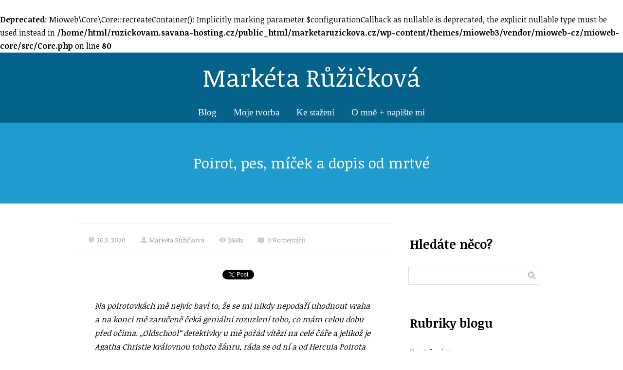

--- FILE ---
content_type: text/html; charset=UTF-8
request_url: https://marketaruzickova.cz/poirot-pes-micek-a-dopis-od-mrtve/
body_size: 19189
content:
<br />
<b>Deprecated</b>:  Mioweb\Core\Core::recreateContainer(): Implicitly marking parameter $configurationCallback as nullable is deprecated, the explicit nullable type must be used instead in <b>/home/html/ruzickovam.savana-hosting.cz/public_html/marketaruzickova.cz/wp-content/themes/mioweb3/vendor/mioweb-cz/mioweb-core/src/Core.php</b> on line <b>80</b><br />
<!DOCTYPE html>
<html lang="cs">
	<head>
		<meta charset="UTF-8"/>
		<meta http-equiv="X-UA-Compatible" content="IE=edge"/>
		<meta name="viewport" content="width=device-width, initial-scale=1">
		<title>Poirot, pes, míček a dopis od mrtvé</title>

		<meta name='robots' content='max-image-preview:large' />
<link rel="alternate" type="application/rss+xml" title="Markéta Růžičková &raquo; RSS komentářů pro Poirot, pes, míček a&nbsp;dopis od mrtvé" href="https://marketaruzickova.cz/poirot-pes-micek-a-dopis-od-mrtve/feed/" />
<style id='wp-emoji-styles-inline-css' type='text/css'>

	img.wp-smiley, img.emoji {
		display: inline !important;
		border: none !important;
		box-shadow: none !important;
		height: 1em !important;
		width: 1em !important;
		margin: 0 0.07em !important;
		vertical-align: -0.1em !important;
		background: none !important;
		padding: 0 !important;
	}
/*# sourceURL=wp-emoji-styles-inline-css */
</style>
<style id='wp-block-library-inline-css' type='text/css'>
:root{--wp-block-synced-color:#7a00df;--wp-block-synced-color--rgb:122,0,223;--wp-bound-block-color:var(--wp-block-synced-color);--wp-editor-canvas-background:#ddd;--wp-admin-theme-color:#007cba;--wp-admin-theme-color--rgb:0,124,186;--wp-admin-theme-color-darker-10:#006ba1;--wp-admin-theme-color-darker-10--rgb:0,107,160.5;--wp-admin-theme-color-darker-20:#005a87;--wp-admin-theme-color-darker-20--rgb:0,90,135;--wp-admin-border-width-focus:2px}@media (min-resolution:192dpi){:root{--wp-admin-border-width-focus:1.5px}}.wp-element-button{cursor:pointer}:root .has-very-light-gray-background-color{background-color:#eee}:root .has-very-dark-gray-background-color{background-color:#313131}:root .has-very-light-gray-color{color:#eee}:root .has-very-dark-gray-color{color:#313131}:root .has-vivid-green-cyan-to-vivid-cyan-blue-gradient-background{background:linear-gradient(135deg,#00d084,#0693e3)}:root .has-purple-crush-gradient-background{background:linear-gradient(135deg,#34e2e4,#4721fb 50%,#ab1dfe)}:root .has-hazy-dawn-gradient-background{background:linear-gradient(135deg,#faaca8,#dad0ec)}:root .has-subdued-olive-gradient-background{background:linear-gradient(135deg,#fafae1,#67a671)}:root .has-atomic-cream-gradient-background{background:linear-gradient(135deg,#fdd79a,#004a59)}:root .has-nightshade-gradient-background{background:linear-gradient(135deg,#330968,#31cdcf)}:root .has-midnight-gradient-background{background:linear-gradient(135deg,#020381,#2874fc)}:root{--wp--preset--font-size--normal:16px;--wp--preset--font-size--huge:42px}.has-regular-font-size{font-size:1em}.has-larger-font-size{font-size:2.625em}.has-normal-font-size{font-size:var(--wp--preset--font-size--normal)}.has-huge-font-size{font-size:var(--wp--preset--font-size--huge)}.has-text-align-center{text-align:center}.has-text-align-left{text-align:left}.has-text-align-right{text-align:right}.has-fit-text{white-space:nowrap!important}#end-resizable-editor-section{display:none}.aligncenter{clear:both}.items-justified-left{justify-content:flex-start}.items-justified-center{justify-content:center}.items-justified-right{justify-content:flex-end}.items-justified-space-between{justify-content:space-between}.screen-reader-text{border:0;clip-path:inset(50%);height:1px;margin:-1px;overflow:hidden;padding:0;position:absolute;width:1px;word-wrap:normal!important}.screen-reader-text:focus{background-color:#ddd;clip-path:none;color:#444;display:block;font-size:1em;height:auto;left:5px;line-height:normal;padding:15px 23px 14px;text-decoration:none;top:5px;width:auto;z-index:100000}html :where(.has-border-color){border-style:solid}html :where([style*=border-top-color]){border-top-style:solid}html :where([style*=border-right-color]){border-right-style:solid}html :where([style*=border-bottom-color]){border-bottom-style:solid}html :where([style*=border-left-color]){border-left-style:solid}html :where([style*=border-width]){border-style:solid}html :where([style*=border-top-width]){border-top-style:solid}html :where([style*=border-right-width]){border-right-style:solid}html :where([style*=border-bottom-width]){border-bottom-style:solid}html :where([style*=border-left-width]){border-left-style:solid}html :where(img[class*=wp-image-]){height:auto;max-width:100%}:where(figure){margin:0 0 1em}html :where(.is-position-sticky){--wp-admin--admin-bar--position-offset:var(--wp-admin--admin-bar--height,0px)}@media screen and (max-width:600px){html :where(.is-position-sticky){--wp-admin--admin-bar--position-offset:0px}}

/*# sourceURL=wp-block-library-inline-css */
</style><style id='wp-block-image-inline-css' type='text/css'>
.wp-block-image>a,.wp-block-image>figure>a{display:inline-block}.wp-block-image img{box-sizing:border-box;height:auto;max-width:100%;vertical-align:bottom}@media not (prefers-reduced-motion){.wp-block-image img.hide{visibility:hidden}.wp-block-image img.show{animation:show-content-image .4s}}.wp-block-image[style*=border-radius] img,.wp-block-image[style*=border-radius]>a{border-radius:inherit}.wp-block-image.has-custom-border img{box-sizing:border-box}.wp-block-image.aligncenter{text-align:center}.wp-block-image.alignfull>a,.wp-block-image.alignwide>a{width:100%}.wp-block-image.alignfull img,.wp-block-image.alignwide img{height:auto;width:100%}.wp-block-image .aligncenter,.wp-block-image .alignleft,.wp-block-image .alignright,.wp-block-image.aligncenter,.wp-block-image.alignleft,.wp-block-image.alignright{display:table}.wp-block-image .aligncenter>figcaption,.wp-block-image .alignleft>figcaption,.wp-block-image .alignright>figcaption,.wp-block-image.aligncenter>figcaption,.wp-block-image.alignleft>figcaption,.wp-block-image.alignright>figcaption{caption-side:bottom;display:table-caption}.wp-block-image .alignleft{float:left;margin:.5em 1em .5em 0}.wp-block-image .alignright{float:right;margin:.5em 0 .5em 1em}.wp-block-image .aligncenter{margin-left:auto;margin-right:auto}.wp-block-image :where(figcaption){margin-bottom:1em;margin-top:.5em}.wp-block-image.is-style-circle-mask img{border-radius:9999px}@supports ((-webkit-mask-image:none) or (mask-image:none)) or (-webkit-mask-image:none){.wp-block-image.is-style-circle-mask img{border-radius:0;-webkit-mask-image:url('data:image/svg+xml;utf8,<svg viewBox="0 0 100 100" xmlns="http://www.w3.org/2000/svg"><circle cx="50" cy="50" r="50"/></svg>');mask-image:url('data:image/svg+xml;utf8,<svg viewBox="0 0 100 100" xmlns="http://www.w3.org/2000/svg"><circle cx="50" cy="50" r="50"/></svg>');mask-mode:alpha;-webkit-mask-position:center;mask-position:center;-webkit-mask-repeat:no-repeat;mask-repeat:no-repeat;-webkit-mask-size:contain;mask-size:contain}}:root :where(.wp-block-image.is-style-rounded img,.wp-block-image .is-style-rounded img){border-radius:9999px}.wp-block-image figure{margin:0}.wp-lightbox-container{display:flex;flex-direction:column;position:relative}.wp-lightbox-container img{cursor:zoom-in}.wp-lightbox-container img:hover+button{opacity:1}.wp-lightbox-container button{align-items:center;backdrop-filter:blur(16px) saturate(180%);background-color:#5a5a5a40;border:none;border-radius:4px;cursor:zoom-in;display:flex;height:20px;justify-content:center;opacity:0;padding:0;position:absolute;right:16px;text-align:center;top:16px;width:20px;z-index:100}@media not (prefers-reduced-motion){.wp-lightbox-container button{transition:opacity .2s ease}}.wp-lightbox-container button:focus-visible{outline:3px auto #5a5a5a40;outline:3px auto -webkit-focus-ring-color;outline-offset:3px}.wp-lightbox-container button:hover{cursor:pointer;opacity:1}.wp-lightbox-container button:focus{opacity:1}.wp-lightbox-container button:focus,.wp-lightbox-container button:hover,.wp-lightbox-container button:not(:hover):not(:active):not(.has-background){background-color:#5a5a5a40;border:none}.wp-lightbox-overlay{box-sizing:border-box;cursor:zoom-out;height:100vh;left:0;overflow:hidden;position:fixed;top:0;visibility:hidden;width:100%;z-index:100000}.wp-lightbox-overlay .close-button{align-items:center;cursor:pointer;display:flex;justify-content:center;min-height:40px;min-width:40px;padding:0;position:absolute;right:calc(env(safe-area-inset-right) + 16px);top:calc(env(safe-area-inset-top) + 16px);z-index:5000000}.wp-lightbox-overlay .close-button:focus,.wp-lightbox-overlay .close-button:hover,.wp-lightbox-overlay .close-button:not(:hover):not(:active):not(.has-background){background:none;border:none}.wp-lightbox-overlay .lightbox-image-container{height:var(--wp--lightbox-container-height);left:50%;overflow:hidden;position:absolute;top:50%;transform:translate(-50%,-50%);transform-origin:top left;width:var(--wp--lightbox-container-width);z-index:9999999999}.wp-lightbox-overlay .wp-block-image{align-items:center;box-sizing:border-box;display:flex;height:100%;justify-content:center;margin:0;position:relative;transform-origin:0 0;width:100%;z-index:3000000}.wp-lightbox-overlay .wp-block-image img{height:var(--wp--lightbox-image-height);min-height:var(--wp--lightbox-image-height);min-width:var(--wp--lightbox-image-width);width:var(--wp--lightbox-image-width)}.wp-lightbox-overlay .wp-block-image figcaption{display:none}.wp-lightbox-overlay button{background:none;border:none}.wp-lightbox-overlay .scrim{background-color:#fff;height:100%;opacity:.9;position:absolute;width:100%;z-index:2000000}.wp-lightbox-overlay.active{visibility:visible}@media not (prefers-reduced-motion){.wp-lightbox-overlay.active{animation:turn-on-visibility .25s both}.wp-lightbox-overlay.active img{animation:turn-on-visibility .35s both}.wp-lightbox-overlay.show-closing-animation:not(.active){animation:turn-off-visibility .35s both}.wp-lightbox-overlay.show-closing-animation:not(.active) img{animation:turn-off-visibility .25s both}.wp-lightbox-overlay.zoom.active{animation:none;opacity:1;visibility:visible}.wp-lightbox-overlay.zoom.active .lightbox-image-container{animation:lightbox-zoom-in .4s}.wp-lightbox-overlay.zoom.active .lightbox-image-container img{animation:none}.wp-lightbox-overlay.zoom.active .scrim{animation:turn-on-visibility .4s forwards}.wp-lightbox-overlay.zoom.show-closing-animation:not(.active){animation:none}.wp-lightbox-overlay.zoom.show-closing-animation:not(.active) .lightbox-image-container{animation:lightbox-zoom-out .4s}.wp-lightbox-overlay.zoom.show-closing-animation:not(.active) .lightbox-image-container img{animation:none}.wp-lightbox-overlay.zoom.show-closing-animation:not(.active) .scrim{animation:turn-off-visibility .4s forwards}}@keyframes show-content-image{0%{visibility:hidden}99%{visibility:hidden}to{visibility:visible}}@keyframes turn-on-visibility{0%{opacity:0}to{opacity:1}}@keyframes turn-off-visibility{0%{opacity:1;visibility:visible}99%{opacity:0;visibility:visible}to{opacity:0;visibility:hidden}}@keyframes lightbox-zoom-in{0%{transform:translate(calc((-100vw + var(--wp--lightbox-scrollbar-width))/2 + var(--wp--lightbox-initial-left-position)),calc(-50vh + var(--wp--lightbox-initial-top-position))) scale(var(--wp--lightbox-scale))}to{transform:translate(-50%,-50%) scale(1)}}@keyframes lightbox-zoom-out{0%{transform:translate(-50%,-50%) scale(1);visibility:visible}99%{visibility:visible}to{transform:translate(calc((-100vw + var(--wp--lightbox-scrollbar-width))/2 + var(--wp--lightbox-initial-left-position)),calc(-50vh + var(--wp--lightbox-initial-top-position))) scale(var(--wp--lightbox-scale));visibility:hidden}}
/*# sourceURL=https://marketaruzickova.cz/wp-includes/blocks/image/style.min.css */
</style>
<style id='wp-block-paragraph-inline-css' type='text/css'>
.is-small-text{font-size:.875em}.is-regular-text{font-size:1em}.is-large-text{font-size:2.25em}.is-larger-text{font-size:3em}.has-drop-cap:not(:focus):first-letter{float:left;font-size:8.4em;font-style:normal;font-weight:100;line-height:.68;margin:.05em .1em 0 0;text-transform:uppercase}body.rtl .has-drop-cap:not(:focus):first-letter{float:none;margin-left:.1em}p.has-drop-cap.has-background{overflow:hidden}:root :where(p.has-background){padding:1.25em 2.375em}:where(p.has-text-color:not(.has-link-color)) a{color:inherit}p.has-text-align-left[style*="writing-mode:vertical-lr"],p.has-text-align-right[style*="writing-mode:vertical-rl"]{rotate:180deg}
/*# sourceURL=https://marketaruzickova.cz/wp-includes/blocks/paragraph/style.min.css */
</style>
<style id='global-styles-inline-css' type='text/css'>
:root{--wp--preset--aspect-ratio--square: 1;--wp--preset--aspect-ratio--4-3: 4/3;--wp--preset--aspect-ratio--3-4: 3/4;--wp--preset--aspect-ratio--3-2: 3/2;--wp--preset--aspect-ratio--2-3: 2/3;--wp--preset--aspect-ratio--16-9: 16/9;--wp--preset--aspect-ratio--9-16: 9/16;--wp--preset--color--black: #000000;--wp--preset--color--cyan-bluish-gray: #abb8c3;--wp--preset--color--white: #ffffff;--wp--preset--color--pale-pink: #f78da7;--wp--preset--color--vivid-red: #cf2e2e;--wp--preset--color--luminous-vivid-orange: #ff6900;--wp--preset--color--luminous-vivid-amber: #fcb900;--wp--preset--color--light-green-cyan: #7bdcb5;--wp--preset--color--vivid-green-cyan: #00d084;--wp--preset--color--pale-cyan-blue: #8ed1fc;--wp--preset--color--vivid-cyan-blue: #0693e3;--wp--preset--color--vivid-purple: #9b51e0;--wp--preset--gradient--vivid-cyan-blue-to-vivid-purple: linear-gradient(135deg,rgb(6,147,227) 0%,rgb(155,81,224) 100%);--wp--preset--gradient--light-green-cyan-to-vivid-green-cyan: linear-gradient(135deg,rgb(122,220,180) 0%,rgb(0,208,130) 100%);--wp--preset--gradient--luminous-vivid-amber-to-luminous-vivid-orange: linear-gradient(135deg,rgb(252,185,0) 0%,rgb(255,105,0) 100%);--wp--preset--gradient--luminous-vivid-orange-to-vivid-red: linear-gradient(135deg,rgb(255,105,0) 0%,rgb(207,46,46) 100%);--wp--preset--gradient--very-light-gray-to-cyan-bluish-gray: linear-gradient(135deg,rgb(238,238,238) 0%,rgb(169,184,195) 100%);--wp--preset--gradient--cool-to-warm-spectrum: linear-gradient(135deg,rgb(74,234,220) 0%,rgb(151,120,209) 20%,rgb(207,42,186) 40%,rgb(238,44,130) 60%,rgb(251,105,98) 80%,rgb(254,248,76) 100%);--wp--preset--gradient--blush-light-purple: linear-gradient(135deg,rgb(255,206,236) 0%,rgb(152,150,240) 100%);--wp--preset--gradient--blush-bordeaux: linear-gradient(135deg,rgb(254,205,165) 0%,rgb(254,45,45) 50%,rgb(107,0,62) 100%);--wp--preset--gradient--luminous-dusk: linear-gradient(135deg,rgb(255,203,112) 0%,rgb(199,81,192) 50%,rgb(65,88,208) 100%);--wp--preset--gradient--pale-ocean: linear-gradient(135deg,rgb(255,245,203) 0%,rgb(182,227,212) 50%,rgb(51,167,181) 100%);--wp--preset--gradient--electric-grass: linear-gradient(135deg,rgb(202,248,128) 0%,rgb(113,206,126) 100%);--wp--preset--gradient--midnight: linear-gradient(135deg,rgb(2,3,129) 0%,rgb(40,116,252) 100%);--wp--preset--font-size--small: 13px;--wp--preset--font-size--medium: 20px;--wp--preset--font-size--large: 36px;--wp--preset--font-size--x-large: 42px;--wp--preset--spacing--20: 0.44rem;--wp--preset--spacing--30: 0.67rem;--wp--preset--spacing--40: 1rem;--wp--preset--spacing--50: 1.5rem;--wp--preset--spacing--60: 2.25rem;--wp--preset--spacing--70: 3.38rem;--wp--preset--spacing--80: 5.06rem;--wp--preset--shadow--natural: 6px 6px 9px rgba(0, 0, 0, 0.2);--wp--preset--shadow--deep: 12px 12px 50px rgba(0, 0, 0, 0.4);--wp--preset--shadow--sharp: 6px 6px 0px rgba(0, 0, 0, 0.2);--wp--preset--shadow--outlined: 6px 6px 0px -3px rgb(255, 255, 255), 6px 6px rgb(0, 0, 0);--wp--preset--shadow--crisp: 6px 6px 0px rgb(0, 0, 0);}:where(.is-layout-flex){gap: 0.5em;}:where(.is-layout-grid){gap: 0.5em;}body .is-layout-flex{display: flex;}.is-layout-flex{flex-wrap: wrap;align-items: center;}.is-layout-flex > :is(*, div){margin: 0;}body .is-layout-grid{display: grid;}.is-layout-grid > :is(*, div){margin: 0;}:where(.wp-block-columns.is-layout-flex){gap: 2em;}:where(.wp-block-columns.is-layout-grid){gap: 2em;}:where(.wp-block-post-template.is-layout-flex){gap: 1.25em;}:where(.wp-block-post-template.is-layout-grid){gap: 1.25em;}.has-black-color{color: var(--wp--preset--color--black) !important;}.has-cyan-bluish-gray-color{color: var(--wp--preset--color--cyan-bluish-gray) !important;}.has-white-color{color: var(--wp--preset--color--white) !important;}.has-pale-pink-color{color: var(--wp--preset--color--pale-pink) !important;}.has-vivid-red-color{color: var(--wp--preset--color--vivid-red) !important;}.has-luminous-vivid-orange-color{color: var(--wp--preset--color--luminous-vivid-orange) !important;}.has-luminous-vivid-amber-color{color: var(--wp--preset--color--luminous-vivid-amber) !important;}.has-light-green-cyan-color{color: var(--wp--preset--color--light-green-cyan) !important;}.has-vivid-green-cyan-color{color: var(--wp--preset--color--vivid-green-cyan) !important;}.has-pale-cyan-blue-color{color: var(--wp--preset--color--pale-cyan-blue) !important;}.has-vivid-cyan-blue-color{color: var(--wp--preset--color--vivid-cyan-blue) !important;}.has-vivid-purple-color{color: var(--wp--preset--color--vivid-purple) !important;}.has-black-background-color{background-color: var(--wp--preset--color--black) !important;}.has-cyan-bluish-gray-background-color{background-color: var(--wp--preset--color--cyan-bluish-gray) !important;}.has-white-background-color{background-color: var(--wp--preset--color--white) !important;}.has-pale-pink-background-color{background-color: var(--wp--preset--color--pale-pink) !important;}.has-vivid-red-background-color{background-color: var(--wp--preset--color--vivid-red) !important;}.has-luminous-vivid-orange-background-color{background-color: var(--wp--preset--color--luminous-vivid-orange) !important;}.has-luminous-vivid-amber-background-color{background-color: var(--wp--preset--color--luminous-vivid-amber) !important;}.has-light-green-cyan-background-color{background-color: var(--wp--preset--color--light-green-cyan) !important;}.has-vivid-green-cyan-background-color{background-color: var(--wp--preset--color--vivid-green-cyan) !important;}.has-pale-cyan-blue-background-color{background-color: var(--wp--preset--color--pale-cyan-blue) !important;}.has-vivid-cyan-blue-background-color{background-color: var(--wp--preset--color--vivid-cyan-blue) !important;}.has-vivid-purple-background-color{background-color: var(--wp--preset--color--vivid-purple) !important;}.has-black-border-color{border-color: var(--wp--preset--color--black) !important;}.has-cyan-bluish-gray-border-color{border-color: var(--wp--preset--color--cyan-bluish-gray) !important;}.has-white-border-color{border-color: var(--wp--preset--color--white) !important;}.has-pale-pink-border-color{border-color: var(--wp--preset--color--pale-pink) !important;}.has-vivid-red-border-color{border-color: var(--wp--preset--color--vivid-red) !important;}.has-luminous-vivid-orange-border-color{border-color: var(--wp--preset--color--luminous-vivid-orange) !important;}.has-luminous-vivid-amber-border-color{border-color: var(--wp--preset--color--luminous-vivid-amber) !important;}.has-light-green-cyan-border-color{border-color: var(--wp--preset--color--light-green-cyan) !important;}.has-vivid-green-cyan-border-color{border-color: var(--wp--preset--color--vivid-green-cyan) !important;}.has-pale-cyan-blue-border-color{border-color: var(--wp--preset--color--pale-cyan-blue) !important;}.has-vivid-cyan-blue-border-color{border-color: var(--wp--preset--color--vivid-cyan-blue) !important;}.has-vivid-purple-border-color{border-color: var(--wp--preset--color--vivid-purple) !important;}.has-vivid-cyan-blue-to-vivid-purple-gradient-background{background: var(--wp--preset--gradient--vivid-cyan-blue-to-vivid-purple) !important;}.has-light-green-cyan-to-vivid-green-cyan-gradient-background{background: var(--wp--preset--gradient--light-green-cyan-to-vivid-green-cyan) !important;}.has-luminous-vivid-amber-to-luminous-vivid-orange-gradient-background{background: var(--wp--preset--gradient--luminous-vivid-amber-to-luminous-vivid-orange) !important;}.has-luminous-vivid-orange-to-vivid-red-gradient-background{background: var(--wp--preset--gradient--luminous-vivid-orange-to-vivid-red) !important;}.has-very-light-gray-to-cyan-bluish-gray-gradient-background{background: var(--wp--preset--gradient--very-light-gray-to-cyan-bluish-gray) !important;}.has-cool-to-warm-spectrum-gradient-background{background: var(--wp--preset--gradient--cool-to-warm-spectrum) !important;}.has-blush-light-purple-gradient-background{background: var(--wp--preset--gradient--blush-light-purple) !important;}.has-blush-bordeaux-gradient-background{background: var(--wp--preset--gradient--blush-bordeaux) !important;}.has-luminous-dusk-gradient-background{background: var(--wp--preset--gradient--luminous-dusk) !important;}.has-pale-ocean-gradient-background{background: var(--wp--preset--gradient--pale-ocean) !important;}.has-electric-grass-gradient-background{background: var(--wp--preset--gradient--electric-grass) !important;}.has-midnight-gradient-background{background: var(--wp--preset--gradient--midnight) !important;}.has-small-font-size{font-size: var(--wp--preset--font-size--small) !important;}.has-medium-font-size{font-size: var(--wp--preset--font-size--medium) !important;}.has-large-font-size{font-size: var(--wp--preset--font-size--large) !important;}.has-x-large-font-size{font-size: var(--wp--preset--font-size--x-large) !important;}
/*# sourceURL=global-styles-inline-css */
</style>

<style id='classic-theme-styles-inline-css' type='text/css'>
/*! This file is auto-generated */
.wp-block-button__link{color:#fff;background-color:#32373c;border-radius:9999px;box-shadow:none;text-decoration:none;padding:calc(.667em + 2px) calc(1.333em + 2px);font-size:1.125em}.wp-block-file__button{background:#32373c;color:#fff;text-decoration:none}
/*# sourceURL=/wp-includes/css/classic-themes.min.css */
</style>
<link rel='stylesheet' id='mioweb_content_css-css' href='https://marketaruzickova.cz/wp-content/themes/mioweb3/modules/mioweb/css/content.css?ver=1766135296' type='text/css' media='all' />
<link rel='stylesheet' id='blog_content_css-css' href='https://marketaruzickova.cz/wp-content/themes/mioweb3/modules/blog/templates/blog1/style1.css?ver=1766135296' type='text/css' media='all' />
<link rel='stylesheet' id='ve-content-style-css' href='https://marketaruzickova.cz/wp-content/themes/mioweb3/style.css?ver=1766135296' type='text/css' media='all' />
<script type="text/javascript" src="https://marketaruzickova.cz/wp-includes/js/jquery/jquery.min.js?ver=3.7.1" id="jquery-core-js"></script>
<script type="text/javascript" src="https://marketaruzickova.cz/wp-includes/js/jquery/jquery-migrate.min.js?ver=3.4.1" id="jquery-migrate-js"></script>
<link rel='shortlink' href='https://marketaruzickova.cz/?p=3431' />
<link rel="icon" type="image/png" href="https://marketaruzickova.cz/wp-content/uploads/2018/01/favicon.png"><link rel="apple-touch-icon" href="https://marketaruzickova.cz/wp-content/uploads/2018/01/favicon.png"><meta name="description" content="V audioknižní detektivce Němý svědek dostane Hercule Poirot zvláštní dopis od mrtvé ženy. Jak se audiokniha v podání Lukáše Hlavicy a vydavatelství OneHotBook vydařila, se dozvíte v recenzi." /><meta name="keywords" content="Hercule Poirot, Poirot, Němý svědek, Agatha Christie, detektivka, Lukáš Hlavica, audiokniha, audioknižní, recenze, recenze na audioknihu, OneHotBook, detektivka staré školy" /><meta property="og:title" content="Poirot, pes, míček a dopis od mrtvé"/><meta property="og:url" content="https://marketaruzickova.cz/poirot-pes-micek-a-dopis-od-mrtve/"/><meta property="og:site_name" content="Markéta Růžičková"/><meta property="og:locale" content="cs_CZ"/><script type="text/javascript">
		var ajaxurl = "/wp-admin/admin-ajax.php";
		var locale = "cs_CZ";
		var template_directory_uri = "https://marketaruzickova.cz/wp-content/themes/mioweb3";
		</script><link id="mw_gf_Noticia_Text" href="https://fonts.googleapis.com/css?family=Noticia+Text:400,700&subset=latin,latin-ext&display=swap" rel="stylesheet" type="text/css"><style></style><style>#header{background: linear-gradient(to bottom, rgba(5, 98, 138, 1) 0%, rgba(5, 98, 138, 1) 100%) no-repeat border-box;border-bottom: 0px solid #eeeeee;}#site_title{font-size: 50px;font-family: 'Noticia Text';color: #ffffff;font-weight: 400;}#site_title img{max-width:120px;}.mw_header .menu > li > a{font-size: 19px;font-family: 'Georgia';font-weight: normal;}.header_nav_container nav .menu > li > a, .mw_header_icons a, .mw_close_header_search{color:#ffffff;}.menu_style_h3 .menu > li:after, .menu_style_h4 .menu > li:after{color:#ffffff;}#mobile_nav{color:#ffffff;}#mobile_nav svg{fill:#ffffff;}.mw_to_cart svg{fill:#ffffff;}.header_nav_container .sub-menu{background-color:#defff5;}.menu_style_h6 .menu,.menu_style_h6 .mw_header_right_menu,.menu_style_h7 .header_nav_fullwidth_container,.menu_style_h6 #mobile_nav,.menu_style_h7 #mobile_nav{background-color:#121212;}.mw_to_cart:hover svg{fill:#defff5;}.menu_style_h1 .menu > li.current-menu-item a, .menu_style_h1 .menu > li.current-page-ancestor > a, .menu_style_h3 .menu > li.current-menu-item a, .menu_style_h3 .menu > li.current-page-ancestor > a, .menu_style_h4 .menu > li.current-menu-item a, .menu_style_h4 .menu > li.current-page-ancestor > a, .menu_style_h8 .menu > li.current-menu-item a, .menu_style_h9 .menu > li.current-menu-item a, .mw_header_icons a:hover, .mw_header_search_container .mw_close_header_search:hover, .menu_style_h1 .menu > li:hover > a, .menu_style_h3 .menu > li:hover > a, .menu_style_h4 .menu > li:hover > a, .menu_style_h8 .menu > li:hover > a, .menu_style_h9 .menu > li:hover > a{color:#defff5;}.menu_style_h2 li span{background-color:#defff5;}#mobile_nav:hover{color:#defff5;}#mobile_nav:hover svg{fill:#defff5;}.menu_style_h5 .menu > li:hover > a, .menu_style_h5 .menu > li.current-menu-item > a, .menu_style_h5 .menu > li.current-page-ancestor > a, .menu_style_h5 .menu > li.current_page_parent > a, .menu_style_h5 .menu > li:hover > a:before{background-color:#defff5;}.menu_style_h5 .sub-menu{background-color:#defff5;}.menu_style_h6 .menu > li:hover > a, .menu_style_h6 .menu > li.current-menu-item > a, .menu_style_h6 .menu > li.current-page-ancestor > a, .menu_style_h6 .menu > li.current_page_parent > a, .menu_style_h7 .menu > li:hover > a, .menu_style_h7 .menu > li.current-menu-item > a, .menu_style_h7 .menu > li.current-page-ancestor > a, .menu_style_h7 .menu > li.current_page_parent > a{background-color:#defff5;}.menu_style_h6 .sub-menu, .menu_style_h7 .sub-menu{background-color:#defff5;}.mw_header_icons{font-size:20px;}#header_in{padding-top:25px;padding-bottom:25px;}#header.ve_fixed_header_scrolled{}.ve_fixed_header_scrolled #header_in{padding-top:px;padding-bottom:px;}.ve_fixed_header_scrolled #site_title{}.ve_fixed_header_scrolled .header_nav_container nav .menu > li > a, .ve_fixed_header_scrolled .mw_header_icons a{}.ve_fixed_header_scrolled.menu_style_h3 .menu > li:after, .ve_fixed_header_scrolled.menu_style_h4 .menu > li:after{}.ve_fixed_header_scrolled #mobile_nav{}.ve_fixed_header_scrolled #mobile_nav svg, .ve_fixed_header_scrolled .mw_to_cart svg{}.ve_fixed_header_scrolled .mw_to_cart:hover svg{}.ve_fixed_header_scrolled.menu_style_h1 .menu > li.current-menu-item a, .ve_fixed_header_scrolled.menu_style_h1 .menu > li.current-page-ancestor > a, .ve_fixed_header_scrolled.menu_style_h3 .menu > li.current-menu-item a, .ve_fixed_header_scrolled.menu_style_h3 .menu > li.current-page-ancestor > a, .ve_fixed_header_scrolled.menu_style_h4 .menu > li.current-menu-item a, .ve_fixed_header_scrolled.menu_style_h4 .menu > li.current-page-ancestor > a, .ve_fixed_header_scrolled.menu_style_h8 .menu > li.current-menu-item a, .ve_fixed_header_scrolled.menu_style_h9 .menu > li.current-menu-item a, .ve_fixed_header_scrolled .mw_header_icons a:hover, .ve_fixed_header_scrolled.menu_style_h1 .menu > li:hover > a, .ve_fixed_header_scrolled.menu_style_h3 .menu > li:hover > a, .ve_fixed_header_scrolled.menu_style_h4 .menu > li:hover > a, .ve_fixed_header_scrolled.menu_style_h8 .menu > li:hover > a, .ve_fixed_header_scrolled.menu_style_h9 .menu > li:hover > a{}.ve_fixed_header_scrolled.menu_style_h2 li span{}.ve_fixed_header_scrolled #mobile_nav:hover{}.ve_fixed_header_scrolled #mobile_nav:hover svg{}.ve_fixed_header_scrolled.menu_style_h5 .menu > li:hover > a, .ve_fixed_header_scrolled.menu_style_h5 .menu > li.current-menu-item > a, .ve_fixed_header_scrolled.menu_style_h5 .menu > li.current-page-ancestor > a, .ve_fixed_header_scrolled.menu_style_h5 .menu > li.current_page_parent > a, .ve_fixed_header_scrolled.menu_style_h5 .menu > li:hover > a:before{}.ve_fixed_header_scrolled.menu_style_h5 .sub-menu{}.ve_fixed_header_scrolled.menu_style_h6 .menu > li:hover > a, .ve_fixed_header_scrolled.menu_style_h6 .menu > li.current-menu-item > a, .ve_fixed_header_scrolled.menu_style_h6 .menu > li.current-page-ancestor > a, .ve_fixed_header_scrolled.menu_style_h6 .menu > li.current_page_parent > a, .ve_fixed_header_scrolled.menu_style_h7 .menu > li:hover > a, .ve_fixed_header_scrolled.menu_style_h7 .menu > li.current-menu-item > a, .ve_fixed_header_scrolled.menu_style_h7 .menu > li.current-page-ancestor > a, .ve_fixed_header_scrolled.menu_style_h7 .menu > li.current_page_parent > a{}.ve_fixed_header_scrolled.menu_style_h6 .sub-menu, .ve_fixed_header_scrolled.menu_style_h7 .sub-menu{}body:not(.page_with_transparent_header) .row_height_full{min-height:calc(100vh - 202px);}.page_with_transparent_header .visual_content_main:not(.mw_transparent_header_padding) > .row:first-child .row_fix_width, .page_with_transparent_header .visual_content_main:not(.mw_transparent_header_padding) .mw_page_builder_content > .row:nth-child(2) .row_fix_width{padding-top:182px;}.page_with_transparent_header .visual_content_main:not(.mw_transparent_header_padding) > .row:first-child .miocarousel .row_fix_width, .page_with_transparent_header .visual_content_main:not(.mw_transparent_header_padding) .mw_page_builder_content > .row:nth-child(2) .miocarousel .row_fix_width{padding-top:212px;}.page_with_transparent_header #wrapper > .empty_content, .page_with_transparent_header .mw_transparent_header_padding{padding-top:202px;}#header .mw_search_form{}#footer .footer_end{font-size: 15px;color: #7a7a7a;}.ve_content_button_style_basic{color:#ffffff;background: rgba(235, 30, 71, 1);-moz-border-radius: 8px;-webkit-border-radius: 8px;-khtml-border-radius: 8px;border-radius: 8px;padding: calc(1.1em - 0px) 1.8em calc(1.1em - 0px) 1.8em;}.ve_content_button_style_basic .ve_button_subtext{}.ve_content_button_style_basic:hover{color:#ffffff;background: #bc1839;}.ve_content_button_style_inverse{color:#ffffff;-moz-border-radius: 8px;-webkit-border-radius: 8px;-khtml-border-radius: 8px;border-radius: 8px;border-color:#ffffff;padding: calc(1.1em - 2px) 1.8em calc(1.1em - 2px) 1.8em;}.ve_content_button_style_inverse .ve_button_subtext{}.ve_content_button_style_inverse:hover{color:#ffffff;background: rgba(235, 30, 71, 1);border-color:#eb1e47;}#blog_top_panel{background: #209bce;}#blog_top_panel h1{font-size: 30px;font-family: 'Noticia Text';color: #ffffff;font-weight: 400;}#blog_top_panel .blog_top_panel_text, #blog_top_panel .blog_top_panel_subtext, #blog_top_panel .blog_top_author_title small, #blog_top_panel .blog_top_author_desc{color: #ffffff;}#blog-sidebar .widgettitle{font-size: 25px;font-family: 'Noticia Text';font-weight: 700;}.article h2 a{font-size: 35px;font-family: 'Noticia Text';font-weight: 700;}.entry_content{}.article_body .excerpt{}.article .article_button_more{background-color:#209bce;}.article .article_button_more:hover{background-color:#1a7ca5;}body{background-color:#ffffff;font-size: 16px;font-family: 'Noticia Text';font-weight: 400;}.row_text_auto.light_color{color:#111111;}.row_text_default{color:#111111;}.row .light_color{color:#111111;}.row .text_default{color:#111111;}a{color:#158ebf;}.row_text_auto.light_color a:not(.ve_content_button){color:#158ebf;}.row_text_default a:not(.ve_content_button){color:#158ebf;}.row .ve_content_block.text_default a:not(.ve_content_button){color:#158ebf;}a:not(.ve_content_button):hover{color:#158ebf;}.row_text_auto.light_color a:not(.ve_content_button):hover{color:#158ebf;}.row_text_default a:not(.ve_content_button):hover{color:#158ebf;}.row .ve_content_block.text_default a:not(.ve_content_button):hover{color:#158ebf;}.row_text_auto.dark_color{color:#ffffff;}.row_text_invers{color:#ffffff;}.row .text_invers{color:#ffffff;}.row .dark_color:not(.text_default){color:#ffffff;}.blog_entry_content .dark_color:not(.text_default){color:#ffffff;}.row_text_auto.dark_color a:not(.ve_content_button){color:#ffffff;}.row .dark_color:not(.text_default) a:not(.ve_content_button){color:#ffffff;}.row_text_invers a:not(.ve_content_button){color:#ffffff;}.row .ve_content_block.text_invers a:not(.ve_content_button){color:#ffffff;}.row .light_color a:not(.ve_content_button){color:#158ebf;}.row .light_color a:not(.ve_content_button):hover{color:#158ebf;}.title_element_container,.mw_element_items_style_4 .mw_element_item:not(.dark_color) .title_element_container,.mw_element_items_style_7 .mw_element_item:not(.dark_color) .title_element_container,.in_features_element_4 .mw_feature:not(.dark_color) .title_element_container,.in_element_image_text_2 .el_it_text:not(.dark_color) .title_element_container,.in_element_image_text_3 .el_it_text:not(.dark_color) .title_element_container,.entry_content h1,.entry_content h2,.entry_content h3,.entry_content h4,.entry_content h5,.entry_content h6{font-family:Noticia Text;font-weight:700;line-height:1.2;}.subtitle_element_container,.mw_element_items_style_4 .mw_element_item:not(.dark_color) .subtitle_element_container,.mw_element_items_style_7 .mw_element_item:not(.dark_color) .subtitle_element_container,.in_features_element_4 .mw_feature:not(.dark_color) .subtitle_element_container,.in_element_image_text_2 .el_it_text:not(.dark_color) .subtitle_element_container,.in_element_image_text_3 .el_it_text:not(.dark_color) .subtitle_element_container{font-family:Noticia Text;font-weight:700;}.entry_content h1{font-size: 30px;}.entry_content h2{font-size: 23px;}.entry_content h3{font-size: 18px;}.entry_content h4{font-size: 14px;}.entry_content h5{font-size: 14px;}.entry_content h6{font-size: 14px;}.row_fix_width,.fix_width,.fixed_width_content .visual_content_main,.row_fixed,.fixed_width_page .visual_content_main,.fixed_width_page header,.fixed_width_page footer,.fixed_narrow_width_page #wrapper,#blog-container,.ve-header-type2 .header_nav_container{max-width:970px;}</style>	</head>
<body class="wp-singular post-template-default single single-post postid-3431 single-format-standard wp-theme-mioweb3 ve_list_style1 desktop_view blog-structure-sidebar-right blog-appearance-style1 blog-posts-list-style-1 blog-single-style-1">
<div id="wrapper">
<div id="fb-root"></div><script async defer crossorigin="anonymous" src="https://connect.facebook.net/cs_CZ/sdk.js#xfbml=1&version=v19.0&autoLogAppEvents=1"></script><header><div id="header" class="mw_header ve-header-type2 menu_style_h1 menu_active_color_light menu_submenu_bg_light ve_fixed_header background_cover header_menu_align_center"><div class="header_background_container background_container "><div class="background_overlay"></div></div><div id="header_in" class="fix_width">		<a href="https://marketaruzickova.cz" id="site_title" title="Markéta Růžičková">
		Markéta Růžičková		</a>
		</div>		<a href="#" id="mobile_nav">
			<div class="mobile_nav_inner">
				<span>MENU</span>
				<svg version="1.1" xmlns="http://www.w3.org/2000/svg"  width="24" height="24" viewBox="0 0 24 24"><path d="M21 11h-18c-0.6 0-1 0.4-1 1s0.4 1 1 1h18c0.6 0 1-0.4 1-1s-0.4-1-1-1z"/><path d="M3 7h18c0.6 0 1-0.4 1-1s-0.4-1-1-1h-18c-0.6 0-1 0.4-1 1s0.4 1 1 1z"/><path d="M21 17h-18c-0.6 0-1 0.4-1 1s0.4 1 1 1h18c0.6 0 1-0.4 1-1s-0.4-1-1-1z"/></svg>			</div>
		</a>
		<div class="header_nav_fullwidth_container"><div class="header_nav_container"><nav><div id="mobile_nav_close"><svg version="1.1" xmlns="http://www.w3.org/2000/svg"  width="24" height="24" viewBox="0 0 24 24"><path d="M13.4 12l5.3-5.3c0.4-0.4 0.4-1 0-1.4s-1-0.4-1.4 0l-5.3 5.3-5.3-5.3c-0.4-0.4-1-0.4-1.4 0s-0.4 1 0 1.4l5.3 5.3-5.3 5.3c-0.4 0.4-0.4 1 0 1.4 0.2 0.2 0.4 0.3 0.7 0.3s0.5-0.1 0.7-0.3l5.3-5.3 5.3 5.3c0.2 0.2 0.5 0.3 0.7 0.3s0.5-0.1 0.7-0.3c0.4-0.4 0.4-1 0-1.4l-5.3-5.3z"/></svg></div><div class="mw_header_menu_container"><div class="mw_header_menu_wrap"><ul id="menu-hlavni-menu" class="menu"><li id="menu-item-2869" class="menu-item menu-item-type-custom menu-item-object-custom menu-item-home menu-item-2869"><a href="https://marketaruzickova.cz">Blog</a><span></span></li>
<li id="menu-item-2944" class="menu-item menu-item-type-custom menu-item-object-custom menu-item-2944"><a href="http://marketaruzickova.cz/rubrika/moje-tvorba">Moje tvorba</a><span></span></li>
<li id="menu-item-2764" class="menu-item menu-item-type-custom menu-item-object-custom menu-item-2764"><a href="https://marketaruzickova.cz/rubrika/ke_stazeni/">Ke stažení</a><span></span></li>
<li id="menu-item-2753" class="menu-item menu-item-type-post_type menu-item-object-page menu-item-2753"><a href="https://marketaruzickova.cz/o-mne/">O mně + napište mi</a><span></span></li>
</ul></div></div></nav></div></div></div></header>	<div id="blog_top_panel" class="single_blog_top_panel single_blog_top_panel_1">
		<div id="blog_top_panel_container" class="mw_transparent_header_padding">
			<h1 class="title_element_container">Poirot, pes, míček a&nbsp;dopis od mrtvé</h1>
		</div>
	</div>
	
<div id="blog-container">
		<div id="blog-content">
				<div class="blog-box blog-singlebox article-detail">
			<div class="article_meta"><span class="date"><svg version="1.1" xmlns="http://www.w3.org/2000/svg"  width="512" height="512" viewBox="0 0 512 512"><path d="M363.75,148.75c-59.23-59.22-155.27-59.22-214.5,0c-59.22,59.23-59.22,155.27,0,214.5   c59.23,59.22,155.27,59.22,214.5,0C422.97,304.02,422.97,207.98,363.75,148.75z M318.21,330.31   C305.96,323.24,239.59,285,239.59,285H239c0,0,0-110.71,0-126s24-15.84,24,0s0,111.63,0,111.63s52.31,29.69,67.21,38.811   C345.111,318.56,330.46,337.39,318.21,330.31z"/></svg>20.3. 2020</span><a class="user" href="https://marketaruzickova.cz/author/admin_marketa/"><svg version="1.1" xmlns="http://www.w3.org/2000/svg"  width="24" height="24" viewBox="0 0 24 24"><g><g><ellipse cx="12" cy="8" rx="5" ry="6"/><path d="M21.8,19.1c-0.9-1.8-2.6-3.3-4.8-4.2c-0.6-0.2-1.3-0.2-1.8,0.1c-1,0.6-2,0.9-3.2,0.9s-2.2-0.3-3.2-0.9    C8.3,14.8,7.6,14.7,7,15c-2.2,0.9-3.9,2.4-4.8,4.2C1.5,20.5,2.6,22,4.1,22h15.8C21.4,22,22.5,20.5,21.8,19.1z"/></g></g></svg>Markéta Růžičková</a><span class="visitors"><svg version="1.1" xmlns="http://www.w3.org/2000/svg"  width="24" height="24" viewBox="0 0 24 24"><g><g><path clip-rule="evenodd" d="M12,4C4.063,4-0.012,12-0.012,12S3.063,20,12,20    c8.093,0,12.011-7.969,12.011-7.969S20.062,4,12,4z M12.018,17c-2.902,0-5-2.188-5-5c0-2.813,2.098-5,5-5c2.902,0,5,2.187,5,5    C17.018,14.812,14.92,17,12.018,17z M12.018,9c-1.658,0.003-3,1.393-3,3c0,1.606,1.342,3,3,3c1.658,0,3-1.395,3-3    C15.018,10.392,13.676,8.997,12.018,9z" fill-rule="evenodd"/></g></g></svg>2468x</span><a class="comments" href="https://marketaruzickova.cz/poirot-pes-micek-a-dopis-od-mrtve/#respond"><svg version="1.1" xmlns="http://www.w3.org/2000/svg"  width="24" height="24" viewBox="0 0 24 24"><path clip-rule="evenodd" d="M10.718,18.561l6.78,5.311C17.609,23.957,17.677,24,17.743,24  c0.188,0,0.244-0.127,0.244-0.338v-5.023c0-0.355,0.233-0.637,0.548-0.637L21,18c2.219,0,3-1.094,3-2s0-13,0-14s-0.748-2-3.014-2  H2.989C0.802,0,0,0.969,0,2s0,13.031,0,14s0.828,2,3,2h6C9,18,10.255,18.035,10.718,18.561z" fill-rule="evenodd"/></svg>0 Komentářů</a><div class="cms_clear"></div></div>					<div class="in_share_element in_share_element_1 blog_share_buttons blog_share_buttons_top">
												<div class="fb-like" data-href="https://marketaruzickova.cz/poirot-pes-micek-a-dopis-od-mrtve/" data-layout="button_count"
								 data-action="like" data-show-faces="false" data-share="true"></div>

													<div class="twitter-like"><a href="https://twitter.com/share" class="twitter-share-button"
														 data-url="https://marketaruzickova.cz/poirot-pes-micek-a-dopis-od-mrtve/'" data-count="horizontal"
														 data-lang="cs">Tweet</a>
								<script>!function (d, s, id) {
										var js, fjs = d.getElementsByTagName(s)[0],
											p = /^http:/.test(d.location) ? 'http' : 'https';
										if (!d.getElementById(id)) {
											js = d.createElement(s);
											js.id = id;
											js.src = p + '://platform.twitter.com/widgets.js';
											fjs.parentNode.insertBefore(js, fjs);
										}
									}(document, 'script', 'twitter-wjs');</script>
							</div>
											</div>
									<div
					class="entry_content blog_entry_content element_text_li1">
				
<p><em>Na poirotovkách mě nejvíc baví to, že se mi nikdy nepodaří uhodnout vraha a&nbsp;na konci mě zaručeně čeká geniální rozuzlení toho, co mám celou dobu před očima. &#8222;Oldschool&#8220; detektivky u&nbsp;mě pořád vítězí na&nbsp;celé čáře a&nbsp;jelikož je Agatha Christie královnou tohoto žánru, ráda se od ní a&nbsp;od Hercula Poirota znovu nechám vodit za&nbsp;nos. Tentokrát jsem se pustila do&nbsp;audioknihy Němý svědek v&nbsp;podání Lukáše Hlavici. Jak se audiokniha vydařila, se dozvíte v&nbsp;recenzi.</em> 🙂</p>



<span id="more-3431"></span>



<p> Po&nbsp;<a rel="noreferrer noopener" href="https://marketaruzickova.cz/vrah-je-v-tomto-vlaku/" target="_blank">Vraždě v&nbsp;Orient Expresu</a>, <a rel="noreferrer noopener" href="https://marketaruzickova.cz/ani-o-vanocich-nema-poirot-klid/" target="_blank">Vánocích Hercula Poirota</a> a&nbsp;<a rel="noreferrer noopener" aria-label="Zlu pod sluncem (opens in a&nbsp;new tab)" href="https://marketaruzickova.cz/poirot-se-dovolene-nedocka/" target="_blank">Zlu pod sluncem</a> tu máme <strong>čtvrtý Poirotův případ z&nbsp;dílny mého oblíbeného audioknižního vydavatelství OneHotBook</strong>. I&nbsp;tentokrát můžeme obdivovat Poirotův důvtip a&nbsp;ostrý jazyk, těšit se na&nbsp;překvapivé rozuzlení případu vraždy, rýpat se v&nbsp;nepříliš lichotivých i&nbsp;těch dobrých rysech lidské povahy a&nbsp;těšit se z&nbsp;atmosféry anglického venkova, kde všechno plyne tak příjemně pomalu a&nbsp;lidé mají čas na&nbsp;drby. <strong>V době pandemie na&nbsp;mě <a rel="noreferrer noopener" aria-label="Němý svědek (opens in a&nbsp;new tab)" href="https://www.audiolibrix.com/cs/Directory/Book/5906/Audiokniha-Nemy-svedek-Agatha-Christie?afid=321" target="_blank">Němý svědek</a> působil až podivně uklidňujícím dojmem</strong>. 🙂</p>



<div class="wp-block-image"><figure class="aligncenter size-large"><img fetchpriority="high" decoding="async" width="450" height="381" src="https://marketaruzickova.cz/wp-content/uploads/2020/02/Agatha_Christie_Nemy_svedek_audio_OneHotBook_3D_min-1.jpg" alt="" class="wp-image-3432" srcset="https://marketaruzickova.cz/wp-content/uploads/2020/02/Agatha_Christie_Nemy_svedek_audio_OneHotBook_3D_min-1.jpg 450w, https://marketaruzickova.cz/wp-content/uploads/2020/02/Agatha_Christie_Nemy_svedek_audio_OneHotBook_3D_min-1-300x254.jpg 300w, https://marketaruzickova.cz/wp-content/uploads/2020/02/Agatha_Christie_Nemy_svedek_audio_OneHotBook_3D_min-1-150x127.jpg 150w, https://marketaruzickova.cz/wp-content/uploads/2020/02/Agatha_Christie_Nemy_svedek_audio_OneHotBook_3D_min-1-297x251.jpg 297w, https://marketaruzickova.cz/wp-content/uploads/2020/02/Agatha_Christie_Nemy_svedek_audio_OneHotBook_3D_min-1-213x180.jpg 213w, https://marketaruzickova.cz/wp-content/uploads/2020/02/Agatha_Christie_Nemy_svedek_audio_OneHotBook_3D_min-1-171x145.jpg 171w" sizes="(max-width: 450px) 100vw, 450px" /></figure></div>



<p><strong>Oproti klasickým dílům Agathy Christie je tahle poirotovka vyprávěna z&nbsp;pohledu nikoli třetí, ale první osoby</strong>, což je vítané ozvláštnění. Na&nbsp;celý případ <strong>nahlížíme očima kapitána Hastingse, Poirotova kolegy,</strong> čímž se celé vyprávění stává osobnější a&nbsp;úsměvnější (zvláště v&nbsp;pasážích, kdy se Poirot a&nbsp;Hastings navzájem špičkují, nebo kdy Hastings sděluje posluchači to, co už všichni dávno ví &#8211; <strong>Poirot je sice génius, ale rozhodně není lehké s&nbsp;ním vyjít</strong>). </p>



<p><a rel="noreferrer noopener" aria-label="Němý svědek (opens in a&nbsp;new tab)" href="https://www.audiolibrix.com/cs/Directory/Book/5906/Audiokniha-Nemy-svedek-Agatha-Christie?afid=321" target="_blank">Němý svědek</a> nás nejdříve seznámí se svéráznou <strong>Emily Arundellovou, která si ve stáří užívá pevné zdraví, svého psa Boba a&nbsp;obrovský majetek</strong>. Důchod by si ale užívala o&nbsp;dost víc, kdyby k&nbsp;ní její příbuzní neustále nechodili s&nbsp;nataženou rukou a&nbsp;prosbou o&nbsp;peníze. Zatímco jejich tetičce se daří, oni naopak peníze rozházeli, přišli o&nbsp;ně nebo jich zkrátka nikdy není dost. Nikdo z&nbsp;nich není zrovna nadšený, když Emily jednoho po&nbsp;druhém odmítá. Jenže pak nehoda, v&nbsp;níž je zapletený Bob a&nbsp;jeho míček, probudí v&nbsp;Emily neblahé podezření. <strong>Napíše dopis našemu známému Herculu Poirotovi, jenže psaní detektivovi dorazí až mnohem později. V&nbsp;té době už je Emily po&nbsp;smrti </strong>a vše nasvědčuje tomu, že zemřela přirozenou smrtí. Poirotovi však něco nehraje, a&nbsp;tak se i&nbsp;s Hastingsem vydává na&nbsp;adresu uvedenou v&nbsp;dopise&#8230;</p>



<p>Agatha Christie opět zručně rozehrává<strong> hru spletitých vztahů, lidské závisti, a&nbsp;touze po&nbsp;majetku</strong>, v&nbsp;níž je nadmíru jasné, že vrahem je někdo z&nbsp;Emiliných příbuzných nebo služebných. Každý má však hned několik důvodů, proč se tetičky zbavit, což práci dvou detektivů značně komplikuje. <strong>Nechybí ani kousavý Poirotův humor či autorčiny typické figurky zosobňující tehdejší zkostnatělou anglickou společnost</strong>. A&nbsp;jako bonus tu máme <strong>i čtyřnohého svědka, který je sice na&nbsp;první pohled němý, ale promlouvá k&nbsp;posluchači i&nbsp;tak</strong>. </p>



<div class="wp-block-image"><figure class="aligncenter size-large"><img decoding="async" width="414" height="276" src="https://marketaruzickova.cz/wp-content/uploads/2018/12/Lukas_Hlavica_Hercule_Poirot_OneHotBook-1.jpg" alt="" class="wp-image-3126" srcset="https://marketaruzickova.cz/wp-content/uploads/2018/12/Lukas_Hlavica_Hercule_Poirot_OneHotBook-1.jpg 414w, https://marketaruzickova.cz/wp-content/uploads/2018/12/Lukas_Hlavica_Hercule_Poirot_OneHotBook-1-150x100.jpg 150w, https://marketaruzickova.cz/wp-content/uploads/2018/12/Lukas_Hlavica_Hercule_Poirot_OneHotBook-1-300x200.jpg 300w, https://marketaruzickova.cz/wp-content/uploads/2018/12/Lukas_Hlavica_Hercule_Poirot_OneHotBook-1-297x198.jpg 297w, https://marketaruzickova.cz/wp-content/uploads/2018/12/Lukas_Hlavica_Hercule_Poirot_OneHotBook-1-213x142.jpg 213w, https://marketaruzickova.cz/wp-content/uploads/2018/12/Lukas_Hlavica_Hercule_Poirot_OneHotBook-1-171x114.jpg 171w" sizes="(max-width: 414px) 100vw, 414px" /></figure></div>



<p>I tentokrát se této <a href="https://www.audiolibrix.com/cs/Directory/Book/5906/Audiokniha-Nemy-svedek-Agatha-Christie?afid=321" target="_blank" rel="noreferrer noopener" aria-label="poirotovky  (opens in a&nbsp;new tab)">poirotovky </a>zhostil <strong>Lukáš Hlavica a&nbsp;i tentokrát pro&nbsp;jeho výkon nemám než slov chvály</strong>. Poirot (či v&nbsp;tomhle případě Hastings), režisér Michal Bureš a&nbsp;Lukáš Hlavica už jsou sehraným týmem, který svou práci odvádí s&nbsp;přehledem a&nbsp;nadstandardní kvalitou, zkrátka radost poslouchat. <strong>Kromě bezchybné práce s&nbsp;postavami a&nbsp;jejich charaktery potěší také Hlavicova &#8222;psí řeč&#8220;, kdy nejen ňafáním a&nbsp;vrčením nechá promlouvat foxteriéra Boba</strong>. Němý svědek v&nbsp;Hlavicově podání je audioknižní koncert. </p>


<p><iframe src="https://www.audiolibrix.com/cs/Widget/Book/5906?afid=321" width="100%" height="120" frameborder="no" scrolling="no"></iframe></p>



<p><a rel="noreferrer noopener" aria-label="Němého svědka (opens in a&nbsp;new tab)" href="https://www.audiolibrix.com/cs/Directory/Book/5906/Audiokniha-Nemy-svedek-Agatha-Christie?afid=321" target="_blank">Němého svědka</a> doprovází také <strong>hudební podkres, který i&nbsp;tentokrát sází na&nbsp;klavírní melodie</strong>. Tento soundtrack tak výborně podtrhuje onu zdánlivě poklidnou atmosféru anglického venkova, kde se na&nbsp;první pohled nic moc neděje, ale za&nbsp;zavřenými dveřmi na&nbsp;vás klidně může číhat vrah. </p>



<p><strong>Téměř deset a&nbsp;půl hodiny poslechu potěší nejen všechny fanoušky detektivky staré školy a&nbsp;našeho uštěpačného detektiva, ale i&nbsp;ty, kteří hledají v&nbsp;nelehkých časech nějaké to odreagování</strong>. Už se těším na&nbsp;další!</p>



<p></p>
				</div>

				<div class="single_tags">Tagy: <a href="https://marketaruzickova.cz/stitek/audiokniha/" rel="tag">audiokniha</a><a href="https://marketaruzickova.cz/stitek/audioknizni/" rel="tag">audioknižní</a><a href="https://marketaruzickova.cz/stitek/detektivka/" rel="tag">detektivka</a><a href="https://marketaruzickova.cz/stitek/hercule-poirot/" rel="tag">hercule poirot</a><a href="https://marketaruzickova.cz/stitek/recenze-2/" rel="tag">recenze</a></div>					<div class="in_share_element in_share_element_1 blog_share_buttons">
												<div class="fb-like" data-href="https://marketaruzickova.cz/poirot-pes-micek-a-dopis-od-mrtve/" data-layout="button_count"
								 data-action="like" data-show-faces="false" data-share="true"></div>

													<div class="twitter-like"><a href="https://twitter.com/share" class="twitter-share-button"
														 data-url="https://marketaruzickova.cz/poirot-pes-micek-a-dopis-od-mrtve/'" data-count="horizontal"
														 data-lang="cs">Tweet</a>
								<script>!function (d, s, id) {
										var js, fjs = d.getElementsByTagName(s)[0],
											p = /^http:/.test(d.location) ? 'http' : 'https';
										if (!d.getElementById(id)) {
											js = d.createElement(s);
											js.id = id;
											js.src = p + '://platform.twitter.com/widgets.js';
											fjs.parentNode.insertBefore(js, fjs);
										}
									}(document, 'script', 'twitter-wjs');</script>
							</div>
											</div>
										<div class="author-box">
						<div class="author_photo"><img alt='' src='https://secure.gravatar.com/avatar/4318a52b9a301dda52b8fcb3325d989e4b9693e5a12e6970f735bd234179d00a?s=60&#038;r=g' srcset='https://secure.gravatar.com/avatar/4318a52b9a301dda52b8fcb3325d989e4b9693e5a12e6970f735bd234179d00a?s=120&#038;r=g 2x' class='avatar avatar-60 photo' height='60' width='60' loading='lazy' decoding='async'/></div>
						<div class="author_box_content">
							<a class="author_name" href="https://marketaruzickova.cz/author/admin_marketa/">Markéta Růžičková</a>
							<div class="author_box_description">Jsem experimentátor, samouk a kreativec. Ráda se učím něco nového a inspiruji druhé. V hlavě si tvořím světy. Potěšíte mě šálkem kávy, dobrou knihou, cestovatelskými zážitky a nakažlivým nadšením. ;)</div>
							<div class="author_box_links"><a class="author_web" target="_blank" href="https://marketaruzickova.cz" title="Webová stránka"><svg version="1.1" xmlns="http://www.w3.org/2000/svg"  width="24" height="24" viewBox="0 0 24 24"><path d="M12 1c-6.1 0-11 4.9-11 11s4.9 11 11 11 11-4.9 11-11-4.9-11-11-11zM20.9 11h-4c-0.2-2.8-1.1-5.4-2.7-7.7 3.6 0.9 6.3 4 6.7 7.7zM9.1 13h5.9c-0.3 2.7-1.3 5.3-2.9 7.4-1.8-2.1-2.8-4.7-3-7.4zM9.1 11c0.3-2.7 1.3-5.3 2.9-7.4 1.7 2.2 2.7 4.8 2.9 7.4h-5.8zM9.7 3.3c-1.5 2.3-2.4 4.9-2.6 7.7h-4c0.4-3.7 3.1-6.8 6.6-7.7zM3.1 13h4c0.2 2.8 1.1 5.4 2.7 7.7-3.6-0.9-6.3-4-6.7-7.7zM14.3 20.7c1.5-2.3 2.4-4.9 2.7-7.7h4c-0.5 3.7-3.2 6.8-6.7 7.7z"/></svg></a><a class="author_facebook" target="_blank" href="https://www.facebook.com/blogmarketyruzickove/?ref=bookmarks" title="Facebook"><svg version="1.1" xmlns="http://www.w3.org/2000/svg"  width="56.693" height="56.693" viewBox="0 0 56.693 56.693"><path d="M40.43,21.739h-7.645v-5.014c0-1.883,1.248-2.322,2.127-2.322c0.877,0,5.395,0,5.395,0V6.125l-7.43-0.029  c-8.248,0-10.125,6.174-10.125,10.125v5.518h-4.77v8.53h4.77c0,10.947,0,24.137,0,24.137h10.033c0,0,0-13.32,0-24.137h6.77  L40.43,21.739z"/></svg></a><a class="author_twitter" target="_blank" href="https://twitter.com/marketruzickova" title="X"><svg version="1.1" xmlns="http://www.w3.org/2000/svg"  width="30" height="30" viewBox="0 0 30 30"><path d="M26.37,26l-8.795-12.822l0.015,0.012L25.52,4h-2.65l-6.46,7.48L11.28,4H4.33l8.211,11.971L12.54,15.97L3.88,26h2.65 l7.182-8.322L19.42,26H26.37z M10.23,6l12.34,18h-2.1L8.12,6H10.23z"/></svg></a><a class="author_youtube" target="_blank" href="https://www.youtube.com/channel/UCLjsvolf7kmK8LVP5ErZUWQ" title="YouTube"><svg version="1.1" xmlns="http://www.w3.org/2000/svg"  width="51" height="51" viewBox="0 0 51 51"><path d="m41.071769,24.49716l-31.129,0c-4.948,0 -8.959,4.015 -8.959,8.962l0,7.201c0,4.947 4.011,8.961 8.959,8.961l31.129,0c4.947,0 8.959,-4.014 8.959,-8.961l0,-7.201c0,-4.947 -4.012,-8.962 -8.959,-8.962zm-24.589,5.606l-2.894,0l0,14.38l-2.796,0l0,-14.38l-2.892,0l0,-2.446l8.582,0l0,2.446zm8.175,14.38l-2.48,0l0,-1.36c-0.461,0.503 -0.936,0.887 -1.432,1.146c-0.496,0.27 -0.975,0.396 -1.441,0.396c-0.576,0 -1.004,-0.183 -1.297,-0.555c-0.288,-0.371 -0.435,-0.921 -0.435,-1.664l0,-10.377l2.48,0l0,9.523c0,0.294 0.055,0.505 0.154,0.636c0.107,0.135 0.277,0.197 0.51,0.197c0.18,0 0.412,-0.086 0.691,-0.26c0.281,-0.176 0.537,-0.396 0.77,-0.668l0,-9.429l2.48,0l0,12.415zm9.004,-2.563c0,0.877 -0.195,1.551 -0.584,2.021c-0.387,0.47 -0.953,0.701 -1.686,0.701c-0.488,0 -0.922,-0.088 -1.299,-0.27c-0.379,-0.18 -0.736,-0.457 -1.061,-0.841l0,0.951l-2.51,0l0,-16.825l2.51,0l0,5.419c0.336,-0.375 0.691,-0.666 1.062,-0.861c0.379,-0.199 0.76,-0.295 1.146,-0.295c0.785,0 1.383,0.262 1.797,0.791c0.416,0.529 0.623,1.304 0.623,2.32l0,6.889l0.002,0zm8.603,-3.345l-4.746,0l0,2.339c0,0.652 0.08,1.106 0.242,1.359c0.166,0.254 0.445,0.378 0.842,0.378c0.412,0 0.697,-0.107 0.863,-0.321c0.16,-0.216 0.246,-0.686 0.246,-1.416l0,-0.565l2.553,0l0,0.637c0,1.272 -0.309,2.231 -0.936,2.878c-0.617,0.641 -1.547,0.959 -2.783,0.959c-1.113,0 -1.99,-0.339 -2.627,-1.021c-0.635,-0.678 -0.959,-1.619 -0.959,-2.815l0,-5.576c0,-1.073 0.354,-1.956 1.057,-2.633c0.701,-0.677 1.604,-1.015 2.715,-1.015c1.137,0 2.01,0.313 2.619,0.941c0.609,0.629 0.914,1.529 0.914,2.706l0,3.165z"/><path d="m38.626769,33.93316c-0.396,0 -0.678,0.111 -0.85,0.343c-0.176,0.218 -0.258,0.591 -0.258,1.112l0,1.255l2.193,0l0,-1.255c0,-0.521 -0.088,-0.895 -0.262,-1.112c-0.167,-0.231 -0.446,-0.343 -0.823,-0.343z"/><path d="m30.069769,33.89116c-0.176,0 -0.354,0.039 -0.525,0.12c-0.174,0.079 -0.344,0.21 -0.512,0.38l0,7.733c0.199,0.2 0.396,0.354 0.588,0.442c0.191,0.085 0.389,0.133 0.6,0.133c0.305,0 0.527,-0.088 0.67,-0.266c0.141,-0.176 0.213,-0.457 0.213,-0.854l0,-6.411c0,-0.422 -0.084,-0.738 -0.26,-0.955c-0.182,-0.214 -0.44,-0.322 -0.774,-0.322z"/><polygon points="14.018769964575768,20.18515968322754 17.162770971655846,20.18515968322754 17.162770971655846,12.495160102844238 20.82377026975155,1.6471606492996216 17.627769216895103,1.6471606492996216 15.681769117712975,9.057159423828125 15.483769163489342,9.057159423828125 13.440770849585533,1.6471606492996216 10.273770079016685,1.6471606492996216 14.018769964575768,12.84115982055664 "/><path d="m25.083769,20.53016c1.27,0 2.266,-0.333 2.992,-0.999c0.721,-0.669 1.082,-1.582 1.082,-2.752l0,-7.064c0,-1.041 -0.369,-1.898 -1.104,-2.559c-0.74,-0.659 -1.688,-0.991 -2.844,-0.991c-1.27,0 -2.281,0.314 -3.033,0.941c-0.75,0.627 -1.127,1.468 -1.127,2.531l0,7.088c0,1.163 0.367,2.083 1.1,2.773c0.733,0.687 1.713,1.032 2.934,1.032zm-1.158,-10.997c0,-0.297 0.107,-0.537 0.316,-0.725c0.217,-0.184 0.492,-0.273 0.834,-0.273c0.369,0 0.668,0.089 0.896,0.273c0.227,0.188 0.34,0.428 0.34,0.725l0,7.451c0,0.365 -0.111,0.655 -0.336,0.864c-0.223,0.21 -0.523,0.313 -0.9,0.313c-0.369,0 -0.654,-0.1 -0.854,-0.31c-0.197,-0.205 -0.297,-0.493 -0.297,-0.868l0,-7.45l0.001,0z"/><path d="m33.374769,20.38516c0.525,0 1.064,-0.15 1.619,-0.438c0.561,-0.292 1.098,-0.719 1.609,-1.276l0,1.515l2.793,0l0,-13.675l-2.793,0l0,10.38c-0.26,0.297 -0.549,0.541 -0.859,0.735c-0.316,0.192 -0.576,0.288 -0.781,0.288c-0.262,0 -0.455,-0.072 -0.568,-0.221c-0.115,-0.143 -0.18,-0.377 -0.18,-0.698l0,-10.484l-2.789,0l0,11.429c0,0.815 0.164,1.424 0.488,1.828c0.33,0.41 0.812,0.617 1.461,0.617z"/></svg></a></div>						</div>
						<div class="cms_clear"></div>
					</div>
							<div class="related_posts">
			<div
				class="related_posts_title title_element_container">Podobné články</div>
			<div class="related_posts_container">
					<div class="related_post col col-three col-first">
						<a class="related_post_thumb  related_post_nothumb"
			   title="Oheň z nebes: Kolo času po páté"
			   href="https://marketaruzickova.cz/ohen-z-nebes-kolo-casu-po-pate/"></a>
			<a class="related_post_title title_element_container"
			   title="Oheň z nebes: Kolo času po páté"
			   href="https://marketaruzickova.cz/ohen-z-nebes-kolo-casu-po-pate/">Oheň z nebes: Kolo času po páté</a>
						<p>Za audioknižním Kolem času poněkud zaostávám, přiznávám. Každý díl je delší a&hellip;</p>
					</div>
				<div class="related_post col col-three ">
						<a class="related_post_thumb  related_post_nothumb"
			   title="Oheň: Boynův ničivý živel"
			   href="https://marketaruzickova.cz/ohen-boynuv-nicivy-zivel/"></a>
			<a class="related_post_title title_element_container"
			   title="Oheň: Boynův ničivý živel"
			   href="https://marketaruzickova.cz/ohen-boynuv-nicivy-zivel/">Oheň: Boynův ničivý živel</a>
						<p>Volná tetralogie Živly z pera Johna Boyna za mě patří mezi jedny&hellip;</p>
					</div>
				<div class="related_post col col-three ">
						<a class="related_post_thumb  related_post_nothumb"
			   title="Poirot řeší vraždu Po pohřbu"
			   href="https://marketaruzickova.cz/poirot-resi-vrazdu-po-pohrbu/"></a>
			<a class="related_post_title title_element_container"
			   title="Poirot řeší vraždu Po pohřbu"
			   href="https://marketaruzickova.cz/poirot-resi-vrazdu-po-pohrbu/">Poirot řeší vraždu Po pohřbu</a>
						<p>Předvánoční shon si začíná vybírat svou daň a já zatoužila pustit si&hellip;</p>
					</div>
					</div>
		</div>
		
			<div id="blog_comments_container"><div class="commenttitle title_element_container">Komentáře</div><div class="element_comment_1 blog_comments"><div id="comments" class="comments">

	
		<div id="respond" class="comment-respond">
		<h3 id="reply-title" class="comment-reply-title">Přidat komentář <small><a rel="nofollow" id="cancel-comment-reply-link" href="/poirot-pes-micek-a-dopis-od-mrtve/#respond" style="display:none;">Zrušit odpověď</a></small></h3><form action="https://marketaruzickova.cz/wp-comments-post.php" method="post" id="commentform" class="comment-form"><p class="comment-notes"><span id="email-notes">Vaše e-mailová adresa nebude zveřejněna.</span> <span class="required-field-message">Vyžadované informace jsou označeny <span class="required">*</span></span></p><p class="comment-form-comment"><label for="comment">Komentář <span class="required">*</span></label> <textarea id="comment" name="comment" cols="45" rows="8" maxlength="65525" required="required"></textarea></p><p class="comment-form-author"><label for="author">Jméno <span class="required">*</span></label> <input id="author" name="author" type="text" value="" size="30" maxlength="245" autocomplete="name" required="required" /></p>
<p class="comment-form-email"><label for="email">E-mail <span class="required">*</span></label> <input id="email" name="email" type="text" value="" size="30" maxlength="100" aria-describedby="email-notes" autocomplete="email" required="required" /></p>
<p class="comment-form-url"><label for="url">Webová stránka</label> <input id="url" name="url" type="text" value="" size="30" maxlength="200" autocomplete="url" /></p>
<div class="mw_field_consent mw_field_gdpr_accept "><input type="hidden" value="Vaše osobní údaje budou použity pouze pro účely zpracování tohoto komentáře." name="mw_gdpr_consent" class="" required="required" /><span>Vaše osobní údaje budou použity pouze pro účely zpracování tohoto komentáře.</span></div><p class="form-submit"><input name="submit" type="submit" id="submit" class="ve_content_button ve_content_button_style_x" value="Vložit komentář" /> <input type='hidden' name='comment_post_ID' value='3431' id='comment_post_ID' />
<input type='hidden' name='comment_parent' id='comment_parent' value='0' />
</p><p style="display: none;"><input type="hidden" id="akismet_comment_nonce" name="akismet_comment_nonce" value="ed07b54881" /></p><p style="display: none !important;" class="akismet-fields-container" data-prefix="ak_"><label>&#916;<textarea name="ak_hp_textarea" cols="45" rows="8" maxlength="100"></textarea></label><input type="hidden" id="ak_js_1" name="ak_js" value="89"/><script>document.getElementById( "ak_js_1" ).setAttribute( "value", ( new Date() ).getTime() );</script></p></form>	</div><!-- #respond -->
	
</div>
</div></div>
		</div>
	</div>

		<div id="blog-sidebar">
				<ul>
		<li id="search-6" class="widget widget_search"><div class="title_element_container widgettitle">Hledáte něco?</div><form role="search" method="get" id="searchform" class="searchform" action="https://marketaruzickova.cz/">
				<div>
					<label class="screen-reader-text" for="s">Vyhledávání</label>
					<input type="text" value="" name="s" id="s" />
					<input type="submit" id="searchsubmit" value="Hledat" />
				</div>
			</form></li>
<li id="categories-0" class="widget widget_categories"><div class="title_element_container widgettitle">Rubriky blogu</div>
			<ul>
					<li class="cat-item cat-item-190"><a href="https://marketaruzickova.cz/rubrika/ke_stazeni/">Ke stažení</a> (4)
</li>
	<li class="cat-item cat-item-267"><a href="https://marketaruzickova.cz/rubrika/knihy-a-cteni/">Knihy a čtení</a> (1)
</li>
	<li class="cat-item cat-item-108"><a href="https://marketaruzickova.cz/rubrika/moje-tvorba/">Moje tvorba</a> (18)
</li>
	<li class="cat-item cat-item-1"><a href="https://marketaruzickova.cz/rubrika/nezarazene/">Nezařazené</a> (3)
</li>
	<li class="cat-item cat-item-106"><a href="https://marketaruzickova.cz/rubrika/recenze/">Recenze</a> (271)
<ul class='children'>
	<li class="cat-item cat-item-224"><a href="https://marketaruzickova.cz/rubrika/recenze/audioknizni/">Audioknižní</a> (247)
</li>
	<li class="cat-item cat-item-112"><a href="https://marketaruzickova.cz/rubrika/recenze/filmove/">Filmové</a> (2)
</li>
	<li class="cat-item cat-item-111"><a href="https://marketaruzickova.cz/rubrika/recenze/knizni/">Knižní</a> (20)
</li>
</ul>
</li>
	<li class="cat-item cat-item-105"><a href="https://marketaruzickova.cz/rubrika/tvurci-psani/">Tvůrčí psaní</a> (107)
<ul class='children'>
	<li class="cat-item cat-item-202"><a href="https://marketaruzickova.cz/rubrika/tvurci-psani/archetypy-postav-tvurci-psani/">Archetypy postav</a> (13)
</li>
	<li class="cat-item cat-item-109"><a href="https://marketaruzickova.cz/rubrika/tvurci-psani/kreativita/">Kreativita</a> (21)
</li>
	<li class="cat-item cat-item-107"><a href="https://marketaruzickova.cz/rubrika/tvurci-psani/myslenkovani/">Myšlenkování</a> (48)
</li>
	<li class="cat-item cat-item-157"><a href="https://marketaruzickova.cz/rubrika/tvurci-psani/tipy/">Tipy</a> (35)
</li>
	<li class="cat-item cat-item-182"><a href="https://marketaruzickova.cz/rubrika/tvurci-psani/videa/">Videa</a> (1)
</li>
	<li class="cat-item cat-item-229"><a href="https://marketaruzickova.cz/rubrika/tvurci-psani/ze-spisovatelskeho-deniku/">Ze spisovatelského deníku</a> (5)
</li>
</ul>
</li>
			</ul>

			</li>
			</ul>
		</div>

	<div class="cms_clear"></div>
	</div>
<footer>
	<div id="footer"><div class="footer_end footer_type1"><div class="background_overlay"></div>
<div id="footer-in" class="footer-in fix_width ">
		<div
		id="site_copyright">&copy; 2026 Markéta Růžičková</div>

		<div class="cms_clear"></div>
</div>
</div></div></footer>
<script type="speculationrules">
{"prefetch":[{"source":"document","where":{"and":[{"href_matches":"/*"},{"not":{"href_matches":["/wp-*.php","/wp-admin/*","/wp-content/uploads/*","/wp-content/*","/wp-content/plugins/*","/wp-content/themes/mioweb3/*","/*\\?(.+)"]}},{"not":{"selector_matches":"a[rel~=\"nofollow\"]"}},{"not":{"selector_matches":".no-prefetch, .no-prefetch a"}}]},"eagerness":"conservative"}]}
</script>
<svg aria-hidden="true" style="position: absolute; width: 0; height: 0; overflow: hidden;" version="1.1" xmlns="http://www.w3.org/2000/svg" xmlns:xlink="http://www.w3.org/1999/xlink"><defs></defs></svg><div class="body_background_container background_container "><div class="background_overlay"></div></div><style></style><script type="text/javascript" src="https://marketaruzickova.cz/wp-content/themes/mioweb3/library/visualeditor/includes/mw_lightbox/mw_lightbox.js?ver=1766135296" id="ve_lightbox_script-js"></script>
<script type="text/javascript" src="https://marketaruzickova.cz/wp-content/themes/mioweb3/library/visualeditor/js/front_menu.js?ver=1766135296" id="front_menu-js"></script>
<script type="text/javascript" id="ve-front-script-js-extra">
/* <![CDATA[ */
var front_texts = {"required":"Mus\u00edte vyplnit v\u0161echny povinn\u00e9 \u00fadaje.","wrongemail":"Emailov\u00e1 adresa nen\u00ed platn\u00e1. Zkontrolujte pros\u00edm zda je vypln\u011bna spr\u00e1vn\u011b.","wrongnumber":"Zadejte pros\u00edm platn\u00e9 \u010d\u00edslo.","nosended":"Zpr\u00e1va se nepoda\u0159ila z nezn\u00e1m\u00e9ho d\u016fvodu odeslat.","wrongnumber2":"Zadejte pros\u00edm platn\u00e9 \u010d\u00edslo. Spr\u00e1vn\u00fd form\u00e1t telefonn\u00edho \u010d\u00edsla je nap\u0159.: \"+420733987123\"."};
//# sourceURL=ve-front-script-js-extra
/* ]]> */
</script>
<script type="text/javascript" src="https://marketaruzickova.cz/wp-content/themes/mioweb3/library/visualeditor/js/front.js?ver=1766135296" id="ve-front-script-js"></script>
<script type="text/javascript" src="https://marketaruzickova.cz/wp-includes/js/comment-reply.min.js?ver=6.9" id="comment-reply-js" async="async" data-wp-strategy="async" fetchpriority="low"></script>
<script defer type="text/javascript" src="https://marketaruzickova.cz/wp-content/plugins/akismet/_inc/akismet-frontend.js?ver=1763021719" id="akismet-frontend-js"></script>
<script id="wp-emoji-settings" type="application/json">
{"baseUrl":"https://s.w.org/images/core/emoji/17.0.2/72x72/","ext":".png","svgUrl":"https://s.w.org/images/core/emoji/17.0.2/svg/","svgExt":".svg","source":{"concatemoji":"https://marketaruzickova.cz/wp-includes/js/wp-emoji-release.min.js?ver=6.9"}}
</script>
<script type="module">
/* <![CDATA[ */
/*! This file is auto-generated */
const a=JSON.parse(document.getElementById("wp-emoji-settings").textContent),o=(window._wpemojiSettings=a,"wpEmojiSettingsSupports"),s=["flag","emoji"];function i(e){try{var t={supportTests:e,timestamp:(new Date).valueOf()};sessionStorage.setItem(o,JSON.stringify(t))}catch(e){}}function c(e,t,n){e.clearRect(0,0,e.canvas.width,e.canvas.height),e.fillText(t,0,0);t=new Uint32Array(e.getImageData(0,0,e.canvas.width,e.canvas.height).data);e.clearRect(0,0,e.canvas.width,e.canvas.height),e.fillText(n,0,0);const a=new Uint32Array(e.getImageData(0,0,e.canvas.width,e.canvas.height).data);return t.every((e,t)=>e===a[t])}function p(e,t){e.clearRect(0,0,e.canvas.width,e.canvas.height),e.fillText(t,0,0);var n=e.getImageData(16,16,1,1);for(let e=0;e<n.data.length;e++)if(0!==n.data[e])return!1;return!0}function u(e,t,n,a){switch(t){case"flag":return n(e,"\ud83c\udff3\ufe0f\u200d\u26a7\ufe0f","\ud83c\udff3\ufe0f\u200b\u26a7\ufe0f")?!1:!n(e,"\ud83c\udde8\ud83c\uddf6","\ud83c\udde8\u200b\ud83c\uddf6")&&!n(e,"\ud83c\udff4\udb40\udc67\udb40\udc62\udb40\udc65\udb40\udc6e\udb40\udc67\udb40\udc7f","\ud83c\udff4\u200b\udb40\udc67\u200b\udb40\udc62\u200b\udb40\udc65\u200b\udb40\udc6e\u200b\udb40\udc67\u200b\udb40\udc7f");case"emoji":return!a(e,"\ud83e\u1fac8")}return!1}function f(e,t,n,a){let r;const o=(r="undefined"!=typeof WorkerGlobalScope&&self instanceof WorkerGlobalScope?new OffscreenCanvas(300,150):document.createElement("canvas")).getContext("2d",{willReadFrequently:!0}),s=(o.textBaseline="top",o.font="600 32px Arial",{});return e.forEach(e=>{s[e]=t(o,e,n,a)}),s}function r(e){var t=document.createElement("script");t.src=e,t.defer=!0,document.head.appendChild(t)}a.supports={everything:!0,everythingExceptFlag:!0},new Promise(t=>{let n=function(){try{var e=JSON.parse(sessionStorage.getItem(o));if("object"==typeof e&&"number"==typeof e.timestamp&&(new Date).valueOf()<e.timestamp+604800&&"object"==typeof e.supportTests)return e.supportTests}catch(e){}return null}();if(!n){if("undefined"!=typeof Worker&&"undefined"!=typeof OffscreenCanvas&&"undefined"!=typeof URL&&URL.createObjectURL&&"undefined"!=typeof Blob)try{var e="postMessage("+f.toString()+"("+[JSON.stringify(s),u.toString(),c.toString(),p.toString()].join(",")+"));",a=new Blob([e],{type:"text/javascript"});const r=new Worker(URL.createObjectURL(a),{name:"wpTestEmojiSupports"});return void(r.onmessage=e=>{i(n=e.data),r.terminate(),t(n)})}catch(e){}i(n=f(s,u,c,p))}t(n)}).then(e=>{for(const n in e)a.supports[n]=e[n],a.supports.everything=a.supports.everything&&a.supports[n],"flag"!==n&&(a.supports.everythingExceptFlag=a.supports.everythingExceptFlag&&a.supports[n]);var t;a.supports.everythingExceptFlag=a.supports.everythingExceptFlag&&!a.supports.flag,a.supports.everything||((t=a.source||{}).concatemoji?r(t.concatemoji):t.wpemoji&&t.twemoji&&(r(t.twemoji),r(t.wpemoji)))});
//# sourceURL=https://marketaruzickova.cz/wp-includes/js/wp-emoji-loader.min.js
/* ]]> */
</script>
</div>  <!-- wrapper -->
</body>

</html>
